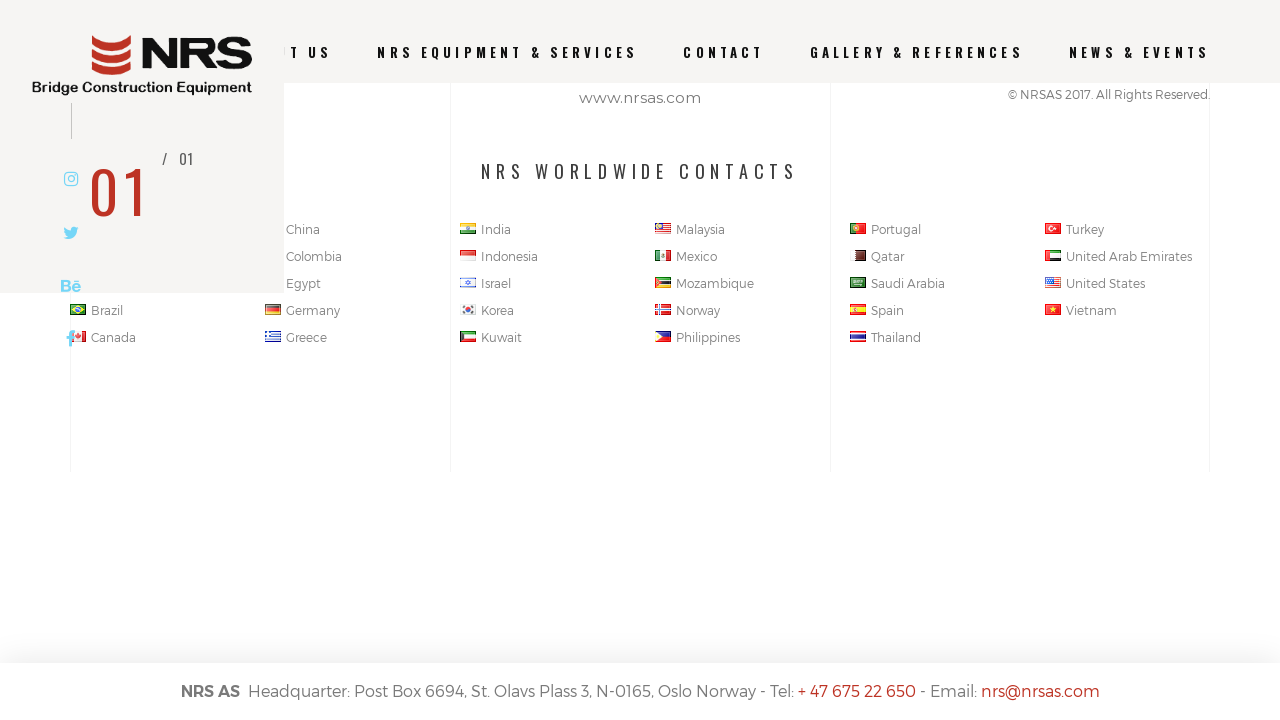

--- FILE ---
content_type: text/html; charset=UTF-8
request_url: https://www.nrsas.com/projects/mss-internal-formwork-rolling-wagon/
body_size: 10379
content:
<!DOCTYPE HTML>
<html lang="en-US">
<head>
	<meta charset="UTF-8">
	<meta name="viewport" content="width=device-width, initial-scale=1">
	<title>MSS Internal Formwork Rolling Wagon &#8211; NRS BRIDGE CONSTRUCTION EQUIPMENT</title>
<meta name='robots' content='max-image-preview:large' />
	<style>img:is([sizes="auto" i], [sizes^="auto," i]) { contain-intrinsic-size: 3000px 1500px }</style>
	<link rel='dns-prefetch' href='//maps.google.com' />
<link rel='dns-prefetch' href='//fonts.googleapis.com' />
<link rel="alternate" type="application/rss+xml" title="NRS BRIDGE CONSTRUCTION EQUIPMENT &raquo; Feed" href="https://www.nrsas.com/feed/" />
<link rel="alternate" type="application/rss+xml" title="NRS BRIDGE CONSTRUCTION EQUIPMENT &raquo; Comments Feed" href="https://www.nrsas.com/comments/feed/" />
<script type="text/javascript">
/* <![CDATA[ */
window._wpemojiSettings = {"baseUrl":"https:\/\/s.w.org\/images\/core\/emoji\/16.0.1\/72x72\/","ext":".png","svgUrl":"https:\/\/s.w.org\/images\/core\/emoji\/16.0.1\/svg\/","svgExt":".svg","source":{"concatemoji":"https:\/\/www.nrsas.com\/wp-includes\/js\/wp-emoji-release.min.js?ver=6.8.3"}};
/*! This file is auto-generated */
!function(s,n){var o,i,e;function c(e){try{var t={supportTests:e,timestamp:(new Date).valueOf()};sessionStorage.setItem(o,JSON.stringify(t))}catch(e){}}function p(e,t,n){e.clearRect(0,0,e.canvas.width,e.canvas.height),e.fillText(t,0,0);var t=new Uint32Array(e.getImageData(0,0,e.canvas.width,e.canvas.height).data),a=(e.clearRect(0,0,e.canvas.width,e.canvas.height),e.fillText(n,0,0),new Uint32Array(e.getImageData(0,0,e.canvas.width,e.canvas.height).data));return t.every(function(e,t){return e===a[t]})}function u(e,t){e.clearRect(0,0,e.canvas.width,e.canvas.height),e.fillText(t,0,0);for(var n=e.getImageData(16,16,1,1),a=0;a<n.data.length;a++)if(0!==n.data[a])return!1;return!0}function f(e,t,n,a){switch(t){case"flag":return n(e,"\ud83c\udff3\ufe0f\u200d\u26a7\ufe0f","\ud83c\udff3\ufe0f\u200b\u26a7\ufe0f")?!1:!n(e,"\ud83c\udde8\ud83c\uddf6","\ud83c\udde8\u200b\ud83c\uddf6")&&!n(e,"\ud83c\udff4\udb40\udc67\udb40\udc62\udb40\udc65\udb40\udc6e\udb40\udc67\udb40\udc7f","\ud83c\udff4\u200b\udb40\udc67\u200b\udb40\udc62\u200b\udb40\udc65\u200b\udb40\udc6e\u200b\udb40\udc67\u200b\udb40\udc7f");case"emoji":return!a(e,"\ud83e\udedf")}return!1}function g(e,t,n,a){var r="undefined"!=typeof WorkerGlobalScope&&self instanceof WorkerGlobalScope?new OffscreenCanvas(300,150):s.createElement("canvas"),o=r.getContext("2d",{willReadFrequently:!0}),i=(o.textBaseline="top",o.font="600 32px Arial",{});return e.forEach(function(e){i[e]=t(o,e,n,a)}),i}function t(e){var t=s.createElement("script");t.src=e,t.defer=!0,s.head.appendChild(t)}"undefined"!=typeof Promise&&(o="wpEmojiSettingsSupports",i=["flag","emoji"],n.supports={everything:!0,everythingExceptFlag:!0},e=new Promise(function(e){s.addEventListener("DOMContentLoaded",e,{once:!0})}),new Promise(function(t){var n=function(){try{var e=JSON.parse(sessionStorage.getItem(o));if("object"==typeof e&&"number"==typeof e.timestamp&&(new Date).valueOf()<e.timestamp+604800&&"object"==typeof e.supportTests)return e.supportTests}catch(e){}return null}();if(!n){if("undefined"!=typeof Worker&&"undefined"!=typeof OffscreenCanvas&&"undefined"!=typeof URL&&URL.createObjectURL&&"undefined"!=typeof Blob)try{var e="postMessage("+g.toString()+"("+[JSON.stringify(i),f.toString(),p.toString(),u.toString()].join(",")+"));",a=new Blob([e],{type:"text/javascript"}),r=new Worker(URL.createObjectURL(a),{name:"wpTestEmojiSupports"});return void(r.onmessage=function(e){c(n=e.data),r.terminate(),t(n)})}catch(e){}c(n=g(i,f,p,u))}t(n)}).then(function(e){for(var t in e)n.supports[t]=e[t],n.supports.everything=n.supports.everything&&n.supports[t],"flag"!==t&&(n.supports.everythingExceptFlag=n.supports.everythingExceptFlag&&n.supports[t]);n.supports.everythingExceptFlag=n.supports.everythingExceptFlag&&!n.supports.flag,n.DOMReady=!1,n.readyCallback=function(){n.DOMReady=!0}}).then(function(){return e}).then(function(){var e;n.supports.everything||(n.readyCallback(),(e=n.source||{}).concatemoji?t(e.concatemoji):e.wpemoji&&e.twemoji&&(t(e.twemoji),t(e.wpemoji)))}))}((window,document),window._wpemojiSettings);
/* ]]> */
</script>
<link rel='stylesheet' id='ot-google-fonts-css' href='//fonts.googleapis.com/css?family=Open+Sans:300,300italic,regular,italic,600,600italic,700,700italic,800,800italic' type='text/css' media='all' />
<style id='wp-emoji-styles-inline-css' type='text/css'>

	img.wp-smiley, img.emoji {
		display: inline !important;
		border: none !important;
		box-shadow: none !important;
		height: 1em !important;
		width: 1em !important;
		margin: 0 0.07em !important;
		vertical-align: -0.1em !important;
		background: none !important;
		padding: 0 !important;
	}
</style>
<link rel='stylesheet' id='wp-block-library-css' href='https://www.nrsas.com/wp-includes/css/dist/block-library/style.min.css?ver=6.8.3' type='text/css' media='all' />
<style id='classic-theme-styles-inline-css' type='text/css'>
/*! This file is auto-generated */
.wp-block-button__link{color:#fff;background-color:#32373c;border-radius:9999px;box-shadow:none;text-decoration:none;padding:calc(.667em + 2px) calc(1.333em + 2px);font-size:1.125em}.wp-block-file__button{background:#32373c;color:#fff;text-decoration:none}
</style>
<link rel='stylesheet' id='awsm-ead-public-css' href='https://www.nrsas.com/wp-content/plugins/embed-any-document/css/embed-public.min.css?ver=2.7.7' type='text/css' media='all' />
<style id='global-styles-inline-css' type='text/css'>
:root{--wp--preset--aspect-ratio--square: 1;--wp--preset--aspect-ratio--4-3: 4/3;--wp--preset--aspect-ratio--3-4: 3/4;--wp--preset--aspect-ratio--3-2: 3/2;--wp--preset--aspect-ratio--2-3: 2/3;--wp--preset--aspect-ratio--16-9: 16/9;--wp--preset--aspect-ratio--9-16: 9/16;--wp--preset--color--black: #000000;--wp--preset--color--cyan-bluish-gray: #abb8c3;--wp--preset--color--white: #ffffff;--wp--preset--color--pale-pink: #f78da7;--wp--preset--color--vivid-red: #cf2e2e;--wp--preset--color--luminous-vivid-orange: #ff6900;--wp--preset--color--luminous-vivid-amber: #fcb900;--wp--preset--color--light-green-cyan: #7bdcb5;--wp--preset--color--vivid-green-cyan: #00d084;--wp--preset--color--pale-cyan-blue: #8ed1fc;--wp--preset--color--vivid-cyan-blue: #0693e3;--wp--preset--color--vivid-purple: #9b51e0;--wp--preset--gradient--vivid-cyan-blue-to-vivid-purple: linear-gradient(135deg,rgba(6,147,227,1) 0%,rgb(155,81,224) 100%);--wp--preset--gradient--light-green-cyan-to-vivid-green-cyan: linear-gradient(135deg,rgb(122,220,180) 0%,rgb(0,208,130) 100%);--wp--preset--gradient--luminous-vivid-amber-to-luminous-vivid-orange: linear-gradient(135deg,rgba(252,185,0,1) 0%,rgba(255,105,0,1) 100%);--wp--preset--gradient--luminous-vivid-orange-to-vivid-red: linear-gradient(135deg,rgba(255,105,0,1) 0%,rgb(207,46,46) 100%);--wp--preset--gradient--very-light-gray-to-cyan-bluish-gray: linear-gradient(135deg,rgb(238,238,238) 0%,rgb(169,184,195) 100%);--wp--preset--gradient--cool-to-warm-spectrum: linear-gradient(135deg,rgb(74,234,220) 0%,rgb(151,120,209) 20%,rgb(207,42,186) 40%,rgb(238,44,130) 60%,rgb(251,105,98) 80%,rgb(254,248,76) 100%);--wp--preset--gradient--blush-light-purple: linear-gradient(135deg,rgb(255,206,236) 0%,rgb(152,150,240) 100%);--wp--preset--gradient--blush-bordeaux: linear-gradient(135deg,rgb(254,205,165) 0%,rgb(254,45,45) 50%,rgb(107,0,62) 100%);--wp--preset--gradient--luminous-dusk: linear-gradient(135deg,rgb(255,203,112) 0%,rgb(199,81,192) 50%,rgb(65,88,208) 100%);--wp--preset--gradient--pale-ocean: linear-gradient(135deg,rgb(255,245,203) 0%,rgb(182,227,212) 50%,rgb(51,167,181) 100%);--wp--preset--gradient--electric-grass: linear-gradient(135deg,rgb(202,248,128) 0%,rgb(113,206,126) 100%);--wp--preset--gradient--midnight: linear-gradient(135deg,rgb(2,3,129) 0%,rgb(40,116,252) 100%);--wp--preset--font-size--small: 13px;--wp--preset--font-size--medium: 20px;--wp--preset--font-size--large: 36px;--wp--preset--font-size--x-large: 42px;--wp--preset--spacing--20: 0.44rem;--wp--preset--spacing--30: 0.67rem;--wp--preset--spacing--40: 1rem;--wp--preset--spacing--50: 1.5rem;--wp--preset--spacing--60: 2.25rem;--wp--preset--spacing--70: 3.38rem;--wp--preset--spacing--80: 5.06rem;--wp--preset--shadow--natural: 6px 6px 9px rgba(0, 0, 0, 0.2);--wp--preset--shadow--deep: 12px 12px 50px rgba(0, 0, 0, 0.4);--wp--preset--shadow--sharp: 6px 6px 0px rgba(0, 0, 0, 0.2);--wp--preset--shadow--outlined: 6px 6px 0px -3px rgba(255, 255, 255, 1), 6px 6px rgba(0, 0, 0, 1);--wp--preset--shadow--crisp: 6px 6px 0px rgba(0, 0, 0, 1);}:where(.is-layout-flex){gap: 0.5em;}:where(.is-layout-grid){gap: 0.5em;}body .is-layout-flex{display: flex;}.is-layout-flex{flex-wrap: wrap;align-items: center;}.is-layout-flex > :is(*, div){margin: 0;}body .is-layout-grid{display: grid;}.is-layout-grid > :is(*, div){margin: 0;}:where(.wp-block-columns.is-layout-flex){gap: 2em;}:where(.wp-block-columns.is-layout-grid){gap: 2em;}:where(.wp-block-post-template.is-layout-flex){gap: 1.25em;}:where(.wp-block-post-template.is-layout-grid){gap: 1.25em;}.has-black-color{color: var(--wp--preset--color--black) !important;}.has-cyan-bluish-gray-color{color: var(--wp--preset--color--cyan-bluish-gray) !important;}.has-white-color{color: var(--wp--preset--color--white) !important;}.has-pale-pink-color{color: var(--wp--preset--color--pale-pink) !important;}.has-vivid-red-color{color: var(--wp--preset--color--vivid-red) !important;}.has-luminous-vivid-orange-color{color: var(--wp--preset--color--luminous-vivid-orange) !important;}.has-luminous-vivid-amber-color{color: var(--wp--preset--color--luminous-vivid-amber) !important;}.has-light-green-cyan-color{color: var(--wp--preset--color--light-green-cyan) !important;}.has-vivid-green-cyan-color{color: var(--wp--preset--color--vivid-green-cyan) !important;}.has-pale-cyan-blue-color{color: var(--wp--preset--color--pale-cyan-blue) !important;}.has-vivid-cyan-blue-color{color: var(--wp--preset--color--vivid-cyan-blue) !important;}.has-vivid-purple-color{color: var(--wp--preset--color--vivid-purple) !important;}.has-black-background-color{background-color: var(--wp--preset--color--black) !important;}.has-cyan-bluish-gray-background-color{background-color: var(--wp--preset--color--cyan-bluish-gray) !important;}.has-white-background-color{background-color: var(--wp--preset--color--white) !important;}.has-pale-pink-background-color{background-color: var(--wp--preset--color--pale-pink) !important;}.has-vivid-red-background-color{background-color: var(--wp--preset--color--vivid-red) !important;}.has-luminous-vivid-orange-background-color{background-color: var(--wp--preset--color--luminous-vivid-orange) !important;}.has-luminous-vivid-amber-background-color{background-color: var(--wp--preset--color--luminous-vivid-amber) !important;}.has-light-green-cyan-background-color{background-color: var(--wp--preset--color--light-green-cyan) !important;}.has-vivid-green-cyan-background-color{background-color: var(--wp--preset--color--vivid-green-cyan) !important;}.has-pale-cyan-blue-background-color{background-color: var(--wp--preset--color--pale-cyan-blue) !important;}.has-vivid-cyan-blue-background-color{background-color: var(--wp--preset--color--vivid-cyan-blue) !important;}.has-vivid-purple-background-color{background-color: var(--wp--preset--color--vivid-purple) !important;}.has-black-border-color{border-color: var(--wp--preset--color--black) !important;}.has-cyan-bluish-gray-border-color{border-color: var(--wp--preset--color--cyan-bluish-gray) !important;}.has-white-border-color{border-color: var(--wp--preset--color--white) !important;}.has-pale-pink-border-color{border-color: var(--wp--preset--color--pale-pink) !important;}.has-vivid-red-border-color{border-color: var(--wp--preset--color--vivid-red) !important;}.has-luminous-vivid-orange-border-color{border-color: var(--wp--preset--color--luminous-vivid-orange) !important;}.has-luminous-vivid-amber-border-color{border-color: var(--wp--preset--color--luminous-vivid-amber) !important;}.has-light-green-cyan-border-color{border-color: var(--wp--preset--color--light-green-cyan) !important;}.has-vivid-green-cyan-border-color{border-color: var(--wp--preset--color--vivid-green-cyan) !important;}.has-pale-cyan-blue-border-color{border-color: var(--wp--preset--color--pale-cyan-blue) !important;}.has-vivid-cyan-blue-border-color{border-color: var(--wp--preset--color--vivid-cyan-blue) !important;}.has-vivid-purple-border-color{border-color: var(--wp--preset--color--vivid-purple) !important;}.has-vivid-cyan-blue-to-vivid-purple-gradient-background{background: var(--wp--preset--gradient--vivid-cyan-blue-to-vivid-purple) !important;}.has-light-green-cyan-to-vivid-green-cyan-gradient-background{background: var(--wp--preset--gradient--light-green-cyan-to-vivid-green-cyan) !important;}.has-luminous-vivid-amber-to-luminous-vivid-orange-gradient-background{background: var(--wp--preset--gradient--luminous-vivid-amber-to-luminous-vivid-orange) !important;}.has-luminous-vivid-orange-to-vivid-red-gradient-background{background: var(--wp--preset--gradient--luminous-vivid-orange-to-vivid-red) !important;}.has-very-light-gray-to-cyan-bluish-gray-gradient-background{background: var(--wp--preset--gradient--very-light-gray-to-cyan-bluish-gray) !important;}.has-cool-to-warm-spectrum-gradient-background{background: var(--wp--preset--gradient--cool-to-warm-spectrum) !important;}.has-blush-light-purple-gradient-background{background: var(--wp--preset--gradient--blush-light-purple) !important;}.has-blush-bordeaux-gradient-background{background: var(--wp--preset--gradient--blush-bordeaux) !important;}.has-luminous-dusk-gradient-background{background: var(--wp--preset--gradient--luminous-dusk) !important;}.has-pale-ocean-gradient-background{background: var(--wp--preset--gradient--pale-ocean) !important;}.has-electric-grass-gradient-background{background: var(--wp--preset--gradient--electric-grass) !important;}.has-midnight-gradient-background{background: var(--wp--preset--gradient--midnight) !important;}.has-small-font-size{font-size: var(--wp--preset--font-size--small) !important;}.has-medium-font-size{font-size: var(--wp--preset--font-size--medium) !important;}.has-large-font-size{font-size: var(--wp--preset--font-size--large) !important;}.has-x-large-font-size{font-size: var(--wp--preset--font-size--x-large) !important;}
:where(.wp-block-post-template.is-layout-flex){gap: 1.25em;}:where(.wp-block-post-template.is-layout-grid){gap: 1.25em;}
:where(.wp-block-columns.is-layout-flex){gap: 2em;}:where(.wp-block-columns.is-layout-grid){gap: 2em;}
:root :where(.wp-block-pullquote){font-size: 1.5em;line-height: 1.6;}
</style>
<link rel='stylesheet' id='js_composer_custom_css-css' href='//www.nrsas.com/wp-content/uploads/js_composer/custom.css?ver=6.8.0' type='text/css' media='all' />
<link rel='stylesheet' id='goarch_style_wp-css' href='https://www.nrsas.com/wp-content/themes/goarch_child/style.css?ver=6.8.3' type='text/css' media='all' />
<link rel='stylesheet' id='goarch_main_style-css' href='https://www.nrsas.com/wp-content/themes/goarch/css/light.css?ver=6.8.3' type='text/css' media='all' />
<link rel='stylesheet' id='goarch_style-css' href='https://www.nrsas.com/wp-content/uploads/style.css?ver=6.8.3' type='text/css' media='all' />
<link rel='stylesheet' id='goarch_fonts_google_Oswald-css' href='//fonts.googleapis.com/css?family=Oswald%3A300%2C400%2C700&#038;ver=6.8.3' type='text/css' media='all' />
<link rel='stylesheet' id='goarch_fonts_google_Montserrat-css' href='//fonts.googleapis.com/css?family=Montserrat%3A400%2C700&#038;ver=6.8.3' type='text/css' media='all' />
<script type="text/javascript" src="https://www.nrsas.com/wp-includes/js/jquery/jquery.min.js?ver=3.7.1" id="jquery-core-js"></script>
<script type="text/javascript" src="https://www.nrsas.com/wp-includes/js/jquery/jquery-migrate.min.js?ver=3.4.1" id="jquery-migrate-js"></script>
<script type="text/javascript" src="https://www.nrsas.com/wp-content/plugins/revslider/public/assets/js/rbtools.min.js?ver=6.5.12" async id="tp-tools-js"></script>
<script type="text/javascript" src="https://www.nrsas.com/wp-content/plugins/revslider/public/assets/js/rs6.min.js?ver=6.5.12" async id="revmin-js"></script>
<link rel="https://api.w.org/" href="https://www.nrsas.com/wp-json/" /><link rel="EditURI" type="application/rsd+xml" title="RSD" href="https://www.nrsas.com/xmlrpc.php?rsd" />
<meta name="generator" content="WordPress 6.8.3" />
<link rel="canonical" href="https://www.nrsas.com/projects/mss-internal-formwork-rolling-wagon/" />
<link rel='shortlink' href='https://www.nrsas.com/?p=2959' />
<link rel="alternate" title="oEmbed (JSON)" type="application/json+oembed" href="https://www.nrsas.com/wp-json/oembed/1.0/embed?url=https%3A%2F%2Fwww.nrsas.com%2Fprojects%2Fmss-internal-formwork-rolling-wagon%2F" />
<link rel="alternate" title="oEmbed (XML)" type="text/xml+oembed" href="https://www.nrsas.com/wp-json/oembed/1.0/embed?url=https%3A%2F%2Fwww.nrsas.com%2Fprojects%2Fmss-internal-formwork-rolling-wagon%2F&#038;format=xml" />
	
		<style>
						
			
																																																			
			
									
						
			
						
															
						
						
						
						


						
			


																		
						
						
						
						
						
			

		</style>

		
	<meta name="generator" content="Elementor 3.29.2; features: additional_custom_breakpoints, e_local_google_fonts; settings: css_print_method-external, google_font-enabled, font_display-auto">
			<style>
				.e-con.e-parent:nth-of-type(n+4):not(.e-lazyloaded):not(.e-no-lazyload),
				.e-con.e-parent:nth-of-type(n+4):not(.e-lazyloaded):not(.e-no-lazyload) * {
					background-image: none !important;
				}
				@media screen and (max-height: 1024px) {
					.e-con.e-parent:nth-of-type(n+3):not(.e-lazyloaded):not(.e-no-lazyload),
					.e-con.e-parent:nth-of-type(n+3):not(.e-lazyloaded):not(.e-no-lazyload) * {
						background-image: none !important;
					}
				}
				@media screen and (max-height: 640px) {
					.e-con.e-parent:nth-of-type(n+2):not(.e-lazyloaded):not(.e-no-lazyload),
					.e-con.e-parent:nth-of-type(n+2):not(.e-lazyloaded):not(.e-no-lazyload) * {
						background-image: none !important;
					}
				}
			</style>
			<meta name="generator" content="Powered by WPBakery Page Builder - drag and drop page builder for WordPress."/>
<style type="text/css" id="custom-background-css">
body.custom-background { background-color: #ffffff; }
</style>
	<meta name="generator" content="Powered by Slider Revolution 6.5.12 - responsive, Mobile-Friendly Slider Plugin for WordPress with comfortable drag and drop interface." />
<link rel="icon" href="https://www.nrsas.com/wp-content/uploads/2017/05/cropped-favicon-150x150.png" sizes="32x32" />
<link rel="icon" href="https://www.nrsas.com/wp-content/uploads/2017/05/cropped-favicon-450x450.png" sizes="192x192" />
<link rel="apple-touch-icon" href="https://www.nrsas.com/wp-content/uploads/2017/05/cropped-favicon-450x450.png" />
<meta name="msapplication-TileImage" content="https://www.nrsas.com/wp-content/uploads/2017/05/cropped-favicon-450x450.png" />
<script>function setREVStartSize(e){
			//window.requestAnimationFrame(function() {
				window.RSIW = window.RSIW===undefined ? window.innerWidth : window.RSIW;
				window.RSIH = window.RSIH===undefined ? window.innerHeight : window.RSIH;
				try {
					var pw = document.getElementById(e.c).parentNode.offsetWidth,
						newh;
					pw = pw===0 || isNaN(pw) ? window.RSIW : pw;
					e.tabw = e.tabw===undefined ? 0 : parseInt(e.tabw);
					e.thumbw = e.thumbw===undefined ? 0 : parseInt(e.thumbw);
					e.tabh = e.tabh===undefined ? 0 : parseInt(e.tabh);
					e.thumbh = e.thumbh===undefined ? 0 : parseInt(e.thumbh);
					e.tabhide = e.tabhide===undefined ? 0 : parseInt(e.tabhide);
					e.thumbhide = e.thumbhide===undefined ? 0 : parseInt(e.thumbhide);
					e.mh = e.mh===undefined || e.mh=="" || e.mh==="auto" ? 0 : parseInt(e.mh,0);
					if(e.layout==="fullscreen" || e.l==="fullscreen")
						newh = Math.max(e.mh,window.RSIH);
					else{
						e.gw = Array.isArray(e.gw) ? e.gw : [e.gw];
						for (var i in e.rl) if (e.gw[i]===undefined || e.gw[i]===0) e.gw[i] = e.gw[i-1];
						e.gh = e.el===undefined || e.el==="" || (Array.isArray(e.el) && e.el.length==0)? e.gh : e.el;
						e.gh = Array.isArray(e.gh) ? e.gh : [e.gh];
						for (var i in e.rl) if (e.gh[i]===undefined || e.gh[i]===0) e.gh[i] = e.gh[i-1];
											
						var nl = new Array(e.rl.length),
							ix = 0,
							sl;
						e.tabw = e.tabhide>=pw ? 0 : e.tabw;
						e.thumbw = e.thumbhide>=pw ? 0 : e.thumbw;
						e.tabh = e.tabhide>=pw ? 0 : e.tabh;
						e.thumbh = e.thumbhide>=pw ? 0 : e.thumbh;
						for (var i in e.rl) nl[i] = e.rl[i]<window.RSIW ? 0 : e.rl[i];
						sl = nl[0];
						for (var i in nl) if (sl>nl[i] && nl[i]>0) { sl = nl[i]; ix=i;}
						var m = pw>(e.gw[ix]+e.tabw+e.thumbw) ? 1 : (pw-(e.tabw+e.thumbw)) / (e.gw[ix]);
						newh =  (e.gh[ix] * m) + (e.tabh + e.thumbh);
					}
					var el = document.getElementById(e.c);
					if (el!==null && el) el.style.height = newh+"px";
					el = document.getElementById(e.c+"_wrapper");
					if (el!==null && el) {
						el.style.height = newh+"px";
						el.style.display = "block";
					}
				} catch(e){
					console.log("Failure at Presize of Slider:" + e)
				}
			//});
		  };</script>
		<style type="text/css" id="wp-custom-css">
			.home .content{
	margin-top: -420px;
}		</style>
		<noscript><style> .wpb_animate_when_almost_visible { opacity: 1; }</style></noscript></head>
<body data-rsssl=1 class="wp-singular projects-template-default single single-projects postid-2959 custom-background wp-theme-goarch wp-child-theme-goarch_child goarch_blog wpb-js-composer js-comp-ver-6.8.0 vc_responsive elementor-default elementor-kit-3613">

<!-- Loader -->
	<div class="loader">
		<div class="page-lines">
			<div class="container">
				<div class="col-line col-xs-4">
					<div class="line"></div>
				</div>
				<div class="col-line col-xs-4">
					<div class="line"></div>
				</div>
				<div class="col-line col-xs-4">
					<div class="line"></div>
					<div class="line"></div>
				</div>
			</div>
		</div>
		<div class="loader-brand">
				    <img alt="" class="img-responsive center-block"
                           src="https://www.nrsas.com/wp-content/uploads/2017/06/logonrsas-dark.png">
							<!-- <div class="sk-folding-cube">
				<div class="sk-cube1 sk-cube"></div>
				<div class="sk-cube2 sk-cube"></div>
				<div class="sk-cube4 sk-cube"></div>
				<div class="sk-cube3 sk-cube"></div>
			</div> -->
		</div>
	</div>
	
<!-- Header -->

<header id="top" class="  header-inner
    ">
	<div class="brand-panel">
		        <a href="https://www.nrsas.com" class="brand">
			    <img alt="" class="img-responsive center-block"
                           src="https://www.nrsas.com/wp-content/uploads/2017/06/logonrsas-dark.png">
				        </a>


		
		<div class="brand-name">		</div>


		<div class="slide-number">
			<span class="current-number text-primary"><span
					class="count">01</span></span>
			<sup><span class="delimiter">/</span> <span
					class="total-count">01</span></sup>
		</div>

	</div>

	<div class="header-phone"></div>
		<div class="vertical-panel-content">
		<div class="vertical-panel-info">
						<div class="line"></div>
		</div>
		<ul class="social-list">
										<li><a  class="fa fa-instagram"
				       href="https://www.instagram.com/">

					</a></li>
										<li><a class="fa fa-twitter"
				       href="https://twitter.com/">

					</a></li>
										<li><a class="fa fa-behance"
				       href="https://www.behance.net/">

					</a></li>
										<li><a href="https://www.facebook.com/"
				       class="fa fa-facebook">

					</a></li>
			

		</ul>
	</div>


	<!-- Navigation Desctop -->

	<nav class="navbar-desctop visible-md visible-lg">
		<div class="container">

			
            <a href="#top" class="brand js-target-scroll">
	                <img alt="" height="40px"  class="center-block"
                               src="https://www.nrsas.com/wp-content/uploads/2017/06/logonrsas-dark.png">
		            

            </a>

			<div class="menu-main-container"><ul id="menu-main" class="navbar-desctop-menu "><li id="menu-item-2039" class="menu-item menu-item-type-post_type menu-item-object-page menu-item-home menu-item-2039"><a href="https://www.nrsas.com/">Home</a></li>
<li id="menu-item-1901" class="menu-item menu-item-type-post_type menu-item-object-page menu-item-1901"><a href="https://www.nrsas.com/about-us/">About us</a></li>
<li id="menu-item-2781" class="menu-item menu-item-type-post_type menu-item-object-page menu-item-has-children menu-item-2781"><a href="https://www.nrsas.com/nrs-equipment/">NRS EQUIPMENT &#038; SERVICES</a>
<ul class="sub-menu">
	<li id="menu-item-2152" class="menu-item menu-item-type-post_type menu-item-object-page menu-item-has-children menu-item-2152"><a href="https://www.nrsas.com/bridgebuilder-formtraveller/">Bridgebuilder Formtraveler</a>
	<ul class="sub-menu">
		<li id="menu-item-2889" class="menu-item menu-item-type-post_type menu-item-object-page menu-item-2889"><a href="https://www.nrsas.com/overhead-bb-ft/">OVERHEAD BB FT</a></li>
		<li id="menu-item-2888" class="menu-item menu-item-type-post_type menu-item-object-page menu-item-2888"><a href="https://www.nrsas.com/underlane-bb-ft/">UNDERLANE BB FT</a></li>
		<li id="menu-item-2848" class="menu-item menu-item-type-custom menu-item-object-custom menu-item-has-children menu-item-2848"><a target="_blank" href="https://drive.google.com/file/d/1Z1iQqLMCk65eR0AVCm2TbcXM6hJwlFXA/view?usp=sharing">Project Reference</a>
		<ul class="sub-menu">
			<li id="menu-item-2934" class="menu-item menu-item-type-custom menu-item-object-custom menu-item-2934"><a target="_blank" href="https://www.nrsas.com/wp-content/uploads/2020/11/NRS-BB-FT-Project-Reference-List-10.2020.pdf">Download</a></li>
		</ul>
</li>
	</ul>
</li>
	<li id="menu-item-2155" class="menu-item menu-item-type-post_type menu-item-object-page menu-item-has-children menu-item-2155"><a href="https://www.nrsas.com/movable-scaffolding-system/">Movable Scaffolding System</a>
	<ul class="sub-menu">
		<li id="menu-item-2892" class="menu-item menu-item-type-post_type menu-item-object-page menu-item-2892"><a href="https://www.nrsas.com/overhead-mss/">OVERHEAD MSS</a></li>
		<li id="menu-item-2893" class="menu-item menu-item-type-post_type menu-item-object-page menu-item-2893"><a href="https://www.nrsas.com/underlane-mss/">UNDERLANE MSS</a></li>
		<li id="menu-item-2963" class="menu-item menu-item-type-custom menu-item-object-custom menu-item-2963"><a href="https://www.nrsas.com/project/ifw-rolling-wagon/">IFW Rolling Wagon</a></li>
		<li id="menu-item-2964" class="menu-item menu-item-type-custom menu-item-object-custom menu-item-2964"><a href="https://www.nrsas.com/project/self-launching-mss/">Self Launching MSS</a></li>
		<li id="menu-item-2861" class="menu-item menu-item-type-custom menu-item-object-custom menu-item-has-children menu-item-2861"><a target="_blank" href="https://drive.google.com/file/d/1GbxGSPYse4n2jNO14gFTU6oUm4O44Bay/view?usp=sharing">Project Reference</a>
		<ul class="sub-menu">
			<li id="menu-item-2935" class="menu-item menu-item-type-custom menu-item-object-custom menu-item-2935"><a target="_blank" href="https://www.nrsas.com/wp-content/uploads/2020/11/NRS-MSS-Project-Reference-List-10.2020.pdf">Download</a></li>
		</ul>
</li>
	</ul>
</li>
	<li id="menu-item-2782" class="menu-item menu-item-type-post_type menu-item-object-page menu-item-has-children menu-item-2782"><a href="https://www.nrsas.com/launching-gantries/">Launching Gantry</a>
	<ul class="sub-menu">
		<li id="menu-item-2891" class="menu-item menu-item-type-post_type menu-item-object-page menu-item-2891"><a href="https://www.nrsas.com/overhead-lg/">OVERHEAD LG</a></li>
		<li id="menu-item-2890" class="menu-item menu-item-type-post_type menu-item-object-page menu-item-2890"><a href="https://www.nrsas.com/underlane-lg/">UNDERLANE LG</a></li>
		<li id="menu-item-2852" class="menu-item menu-item-type-custom menu-item-object-custom menu-item-has-children menu-item-2852"><a target="_blank" href="https://drive.google.com/file/d/1MLaekaSn3_x0m9y_h_-imzKxLEzr11dt/view?usp=sharing">Project Reference</a>
		<ul class="sub-menu">
			<li id="menu-item-2936" class="menu-item menu-item-type-custom menu-item-object-custom menu-item-2936"><a target="_blank" href="https://www.nrsas.com/wp-content/uploads/2020/12/NRS-LG-Project-Reference-List-10.2020.pdf">Download</a></li>
		</ul>
</li>
	</ul>
</li>
	<li id="menu-item-2783" class="menu-item menu-item-type-post_type menu-item-object-page menu-item-has-children menu-item-2783"><a href="https://www.nrsas.com/segment-lifters-sl-derrick-cranes-dc-gantry-cranes-gc/">Segment Lifters, Derrick Cranes &#038; Gantry Cranes</a>
	<ul class="sub-menu">
		<li id="menu-item-2859" class="menu-item menu-item-type-custom menu-item-object-custom menu-item-has-children menu-item-2859"><a target="_blank" href="https://drive.google.com/file/d/1ckS3pS-h_kraCY44NJKQmv42NGFrQvua/view?usp=sharing">Project Reference</a>
		<ul class="sub-menu">
			<li id="menu-item-2937" class="menu-item menu-item-type-custom menu-item-object-custom menu-item-2937"><a target="_blank" href="https://www.nrsas.com/wp-content/uploads/2020/11/NRS-SL-DC-Project-Reference-List-10.2020.pdf">Download</a></li>
		</ul>
</li>
	</ul>
</li>
	<li id="menu-item-2784" class="menu-item menu-item-type-post_type menu-item-object-page menu-item-has-children menu-item-2784"><a href="https://www.nrsas.com/beam-launchers-bl-beam-trolley-other-related-equipment/">Beam Launcher &#038; Other Related Equipment</a>
	<ul class="sub-menu">
		<li id="menu-item-2850" class="menu-item menu-item-type-custom menu-item-object-custom menu-item-has-children menu-item-2850"><a target="_blank" href="https://drive.google.com/file/d/1Wt1wRV_Q5tLYoQ9rqYnEvIJA79ciwOI1/view?usp=sharing">Project Reference</a>
		<ul class="sub-menu">
			<li id="menu-item-2938" class="menu-item menu-item-type-custom menu-item-object-custom menu-item-2938"><a target="_blank" href="https://www.nrsas.com/wp-content/uploads/2020/11/NRS-BL-Project-Reference-List-10.2020.pdf">Download</a></li>
		</ul>
</li>
	</ul>
</li>
	<li id="menu-item-2904" class="menu-item menu-item-type-post_type menu-item-object-page menu-item-has-children menu-item-2904"><a href="https://www.nrsas.com/precast-mould-pcm/">PRECAST MOULD</a>
	<ul class="sub-menu">
		<li id="menu-item-2913" class="menu-item menu-item-type-custom menu-item-object-custom menu-item-has-children menu-item-2913"><a target="_blank" href="https://drive.google.com/file/d/1tkjMPgqPmgF60QZmoxS7SdAUWH_uFJmE/view?usp=sharing">Project Reference</a>
		<ul class="sub-menu">
			<li id="menu-item-2939" class="menu-item menu-item-type-custom menu-item-object-custom menu-item-2939"><a target="_blank" href="https://www.nrsas.com/wp-content/uploads/2020/11/NRS-BL-Project-Reference-List-10.2020.pdf">Download</a></li>
		</ul>
</li>
	</ul>
</li>
	<li id="menu-item-2834" class="menu-item menu-item-type-post_type menu-item-object-page menu-item-2834"><a href="https://www.nrsas.com/full-span-method-fsm/">FULL SPAN METHOD</a></li>
	<li id="menu-item-2857" class="menu-item menu-item-type-post_type menu-item-object-page menu-item-2857"><a href="https://www.nrsas.com/straddle-carriers-tyre-trolleys/">STRADDLE CARRIERS &#038; TYRE TROLLEYS</a></li>
	<li id="menu-item-2785" class="menu-item menu-item-type-post_type menu-item-object-page menu-item-2785"><a href="https://www.nrsas.com/construction-engineering-other-services/">Construction Engineering and Other Services</a></li>
	<li id="menu-item-2982" class="menu-item menu-item-type-custom menu-item-object-custom menu-item-2982"><a href="https://www.nrsas.com/project/steel-fabrication/">Steel Fabrication</a></li>
	<li id="menu-item-2786" class="menu-item menu-item-type-post_type menu-item-object-page menu-item-2786"><a href="https://www.nrsas.com/nrs-productionfabrication/">NRS PRODUCTION</a></li>
</ul>
</li>
<li id="menu-item-1929" class="menu-item menu-item-type-post_type menu-item-object-page menu-item-1929"><a href="https://www.nrsas.com/contact/">CONTACT</a></li>
<li id="menu-item-1912" class="menu-item menu-item-type-post_type menu-item-object-page menu-item-has-children menu-item-1912"><a href="https://www.nrsas.com/photo-gallery/">GALLERY &#038; REFERENCES</a>
<ul class="sub-menu">
	<li id="menu-item-2800" class="menu-item menu-item-type-post_type menu-item-object-page menu-item-2800"><a href="https://www.nrsas.com/photo-gallery/">Photo Gallery</a></li>
	<li id="menu-item-2799" class="menu-item menu-item-type-post_type menu-item-object-page menu-item-2799"><a href="https://www.nrsas.com/video-gallery/">Video Gallery</a></li>
	<li id="menu-item-2866" class="menu-item menu-item-type-post_type menu-item-object-page menu-item-2866"><a href="https://www.nrsas.com/project-reference/">Project Reference</a></li>
</ul>
</li>
<li id="menu-item-2119" class="menu-item menu-item-type-post_type menu-item-object-page menu-item-2119"><a href="https://www.nrsas.com/news/">News &#038; Events</a></li>
</ul></div>		</div>
	</nav>


	<!-- Navigation Mobile -->

	<nav class="navbar-mobile">
		
		<a href="#top" class="brand js-target-scroll">


			<span
        class="text-primary"></span>       
              <img alt="" height="40px"  class="center-block"
                              src="https://www.nrsas.com/wp-content/uploads/2017/06/logonrsas-dark.png">
              
		</a>


		<!-- Navbar Collapse -->

		<button type="button" class="navbar-toggle collapsed" data-toggle="collapse" data-target="#navbar-mobile">
			<span class="sr-only">Toggle navigation</span>
			<span class="icon-bar"></span>
			<span class="icon-bar"></span>
			<span class="icon-bar"></span>
		</button>

		<div class="collapse navbar-collapse" id="navbar-mobile">
			<ul id="menu-main-1" class="navbar-nav-mobile "><li class="menu-item menu-item-type-post_type menu-item-object-page menu-item-home menu-item-2039"><a href="https://www.nrsas.com/">Home</a></li>
<li class="menu-item menu-item-type-post_type menu-item-object-page menu-item-1901"><a href="https://www.nrsas.com/about-us/">About us</a></li>
<li class="menu-item menu-item-type-post_type menu-item-object-page menu-item-has-children menu-item-2781"><a href="https://www.nrsas.com/nrs-equipment/">NRS EQUIPMENT &#038; SERVICES <i class="fa fa-angle-down"></i></a>
<ul class="sub-menu">
	<li class="menu-item menu-item-type-post_type menu-item-object-page menu-item-has-children menu-item-2152"><a href="https://www.nrsas.com/bridgebuilder-formtraveller/">Bridgebuilder Formtraveler <i class="fa fa-angle-down"></i></a>
	<ul class="sub-menu">
		<li class="menu-item menu-item-type-post_type menu-item-object-page menu-item-2889"><a href="https://www.nrsas.com/overhead-bb-ft/">OVERHEAD BB FT</a></li>
		<li class="menu-item menu-item-type-post_type menu-item-object-page menu-item-2888"><a href="https://www.nrsas.com/underlane-bb-ft/">UNDERLANE BB FT</a></li>
		<li class="menu-item menu-item-type-custom menu-item-object-custom menu-item-has-children menu-item-2848"><a target="_blank" href="https://drive.google.com/file/d/1Z1iQqLMCk65eR0AVCm2TbcXM6hJwlFXA/view?usp=sharing">Project Reference <i class="fa fa-angle-down"></i></a>
		<ul class="sub-menu">
			<li class="menu-item menu-item-type-custom menu-item-object-custom menu-item-2934"><a target="_blank" href="https://www.nrsas.com/wp-content/uploads/2020/11/NRS-BB-FT-Project-Reference-List-10.2020.pdf">Download</a></li>
		</ul>
</li>
	</ul>
</li>
	<li class="menu-item menu-item-type-post_type menu-item-object-page menu-item-has-children menu-item-2155"><a href="https://www.nrsas.com/movable-scaffolding-system/">Movable Scaffolding System <i class="fa fa-angle-down"></i></a>
	<ul class="sub-menu">
		<li class="menu-item menu-item-type-post_type menu-item-object-page menu-item-2892"><a href="https://www.nrsas.com/overhead-mss/">OVERHEAD MSS</a></li>
		<li class="menu-item menu-item-type-post_type menu-item-object-page menu-item-2893"><a href="https://www.nrsas.com/underlane-mss/">UNDERLANE MSS</a></li>
		<li class="menu-item menu-item-type-custom menu-item-object-custom menu-item-2963"><a href="https://www.nrsas.com/project/ifw-rolling-wagon/">IFW Rolling Wagon</a></li>
		<li class="menu-item menu-item-type-custom menu-item-object-custom menu-item-2964"><a href="https://www.nrsas.com/project/self-launching-mss/">Self Launching MSS</a></li>
		<li class="menu-item menu-item-type-custom menu-item-object-custom menu-item-has-children menu-item-2861"><a target="_blank" href="https://drive.google.com/file/d/1GbxGSPYse4n2jNO14gFTU6oUm4O44Bay/view?usp=sharing">Project Reference <i class="fa fa-angle-down"></i></a>
		<ul class="sub-menu">
			<li class="menu-item menu-item-type-custom menu-item-object-custom menu-item-2935"><a target="_blank" href="https://www.nrsas.com/wp-content/uploads/2020/11/NRS-MSS-Project-Reference-List-10.2020.pdf">Download</a></li>
		</ul>
</li>
	</ul>
</li>
	<li class="menu-item menu-item-type-post_type menu-item-object-page menu-item-has-children menu-item-2782"><a href="https://www.nrsas.com/launching-gantries/">Launching Gantry <i class="fa fa-angle-down"></i></a>
	<ul class="sub-menu">
		<li class="menu-item menu-item-type-post_type menu-item-object-page menu-item-2891"><a href="https://www.nrsas.com/overhead-lg/">OVERHEAD LG</a></li>
		<li class="menu-item menu-item-type-post_type menu-item-object-page menu-item-2890"><a href="https://www.nrsas.com/underlane-lg/">UNDERLANE LG</a></li>
		<li class="menu-item menu-item-type-custom menu-item-object-custom menu-item-has-children menu-item-2852"><a target="_blank" href="https://drive.google.com/file/d/1MLaekaSn3_x0m9y_h_-imzKxLEzr11dt/view?usp=sharing">Project Reference <i class="fa fa-angle-down"></i></a>
		<ul class="sub-menu">
			<li class="menu-item menu-item-type-custom menu-item-object-custom menu-item-2936"><a target="_blank" href="https://www.nrsas.com/wp-content/uploads/2020/12/NRS-LG-Project-Reference-List-10.2020.pdf">Download</a></li>
		</ul>
</li>
	</ul>
</li>
	<li class="menu-item menu-item-type-post_type menu-item-object-page menu-item-has-children menu-item-2783"><a href="https://www.nrsas.com/segment-lifters-sl-derrick-cranes-dc-gantry-cranes-gc/">Segment Lifters, Derrick Cranes &#038; Gantry Cranes <i class="fa fa-angle-down"></i></a>
	<ul class="sub-menu">
		<li class="menu-item menu-item-type-custom menu-item-object-custom menu-item-has-children menu-item-2859"><a target="_blank" href="https://drive.google.com/file/d/1ckS3pS-h_kraCY44NJKQmv42NGFrQvua/view?usp=sharing">Project Reference <i class="fa fa-angle-down"></i></a>
		<ul class="sub-menu">
			<li class="menu-item menu-item-type-custom menu-item-object-custom menu-item-2937"><a target="_blank" href="https://www.nrsas.com/wp-content/uploads/2020/11/NRS-SL-DC-Project-Reference-List-10.2020.pdf">Download</a></li>
		</ul>
</li>
	</ul>
</li>
	<li class="menu-item menu-item-type-post_type menu-item-object-page menu-item-has-children menu-item-2784"><a href="https://www.nrsas.com/beam-launchers-bl-beam-trolley-other-related-equipment/">Beam Launcher &#038; Other Related Equipment <i class="fa fa-angle-down"></i></a>
	<ul class="sub-menu">
		<li class="menu-item menu-item-type-custom menu-item-object-custom menu-item-has-children menu-item-2850"><a target="_blank" href="https://drive.google.com/file/d/1Wt1wRV_Q5tLYoQ9rqYnEvIJA79ciwOI1/view?usp=sharing">Project Reference <i class="fa fa-angle-down"></i></a>
		<ul class="sub-menu">
			<li class="menu-item menu-item-type-custom menu-item-object-custom menu-item-2938"><a target="_blank" href="https://www.nrsas.com/wp-content/uploads/2020/11/NRS-BL-Project-Reference-List-10.2020.pdf">Download</a></li>
		</ul>
</li>
	</ul>
</li>
	<li class="menu-item menu-item-type-post_type menu-item-object-page menu-item-has-children menu-item-2904"><a href="https://www.nrsas.com/precast-mould-pcm/">PRECAST MOULD <i class="fa fa-angle-down"></i></a>
	<ul class="sub-menu">
		<li class="menu-item menu-item-type-custom menu-item-object-custom menu-item-has-children menu-item-2913"><a target="_blank" href="https://drive.google.com/file/d/1tkjMPgqPmgF60QZmoxS7SdAUWH_uFJmE/view?usp=sharing">Project Reference <i class="fa fa-angle-down"></i></a>
		<ul class="sub-menu">
			<li class="menu-item menu-item-type-custom menu-item-object-custom menu-item-2939"><a target="_blank" href="https://www.nrsas.com/wp-content/uploads/2020/11/NRS-BL-Project-Reference-List-10.2020.pdf">Download</a></li>
		</ul>
</li>
	</ul>
</li>
	<li class="menu-item menu-item-type-post_type menu-item-object-page menu-item-2834"><a href="https://www.nrsas.com/full-span-method-fsm/">FULL SPAN METHOD</a></li>
	<li class="menu-item menu-item-type-post_type menu-item-object-page menu-item-2857"><a href="https://www.nrsas.com/straddle-carriers-tyre-trolleys/">STRADDLE CARRIERS &#038; TYRE TROLLEYS</a></li>
	<li class="menu-item menu-item-type-post_type menu-item-object-page menu-item-2785"><a href="https://www.nrsas.com/construction-engineering-other-services/">Construction Engineering and Other Services</a></li>
	<li class="menu-item menu-item-type-custom menu-item-object-custom menu-item-2982"><a href="https://www.nrsas.com/project/steel-fabrication/">Steel Fabrication</a></li>
	<li class="menu-item menu-item-type-post_type menu-item-object-page menu-item-2786"><a href="https://www.nrsas.com/nrs-productionfabrication/">NRS PRODUCTION</a></li>
</ul>
</li>
<li class="menu-item menu-item-type-post_type menu-item-object-page menu-item-1929"><a href="https://www.nrsas.com/contact/">CONTACT</a></li>
<li class="menu-item menu-item-type-post_type menu-item-object-page menu-item-has-children menu-item-1912"><a href="https://www.nrsas.com/photo-gallery/">GALLERY &#038; REFERENCES <i class="fa fa-angle-down"></i></a>
<ul class="sub-menu">
	<li class="menu-item menu-item-type-post_type menu-item-object-page menu-item-2800"><a href="https://www.nrsas.com/photo-gallery/">Photo Gallery</a></li>
	<li class="menu-item menu-item-type-post_type menu-item-object-page menu-item-2799"><a href="https://www.nrsas.com/video-gallery/">Video Gallery</a></li>
	<li class="menu-item menu-item-type-post_type menu-item-object-page menu-item-2866"><a href="https://www.nrsas.com/project-reference/">Project Reference</a></li>
</ul>
</li>
<li class="menu-item menu-item-type-post_type menu-item-object-page menu-item-2119"><a href="https://www.nrsas.com/news/">News &#038; Events</a></li>
</ul>		</div>
	</nav>
</header>

	<div class="layout">
	<div class="content">



<footer id="footer" class="footer">
    <div class="container">
        <div class="row-base row">
            <div class="col-base text-left-md col-md-4">
		                        <a href="https://www.nrsas.com" class="brand">			            <img alt="" height="40px" class="center-block"
                                   src="https://www.nrsas.com/wp-content/uploads/2017/06/logonrsas-dark.png">
				                        </a>
            </div>
            <div class="text-center-md col-base col-md-4">

                <a class="author-link" href="https://www.nrsas.com">www.nrsas.com</a>
            </div>
            <div class="text-right-md col-base col-md-4">
                © NRSAS 2017. All Rights Reserved.


            </div>
        </div>
        <div><h2 class="footer-title">NRS WORLDWIDE CONTACTS</h2>						<div class="textwidget"><div class="vc_row wpb_row vc_row-fluid"><div class="wpb_column vc_column_container vc_col-sm-2"><div class="vc_column-inner"><div class="wpb_wrapper">
	<div class="wpb_text_column wpb_content_element " >
		<div class="wpb_wrapper">
			<p><a href="https://www.nrsas.com/contact/#pt"><i class="flag flag-ao"></i>Angola</a><br />
<a href="https://www.nrsas.com/contact/#de"><i class="flag flag-at"></i>Austria</a><br />
<a href="https://www.nrsas.com/contact/#bg"><i class="flag flag-bg"></i>Bulgaria</a><br />
<a href="https://www.nrsas.com/contact/#br"><i class="flag flag-br"></i>Brazil</a><br />
<a href="https://www.nrsas.com/contact/#us"><i class="flag flag-ca"></i>Canada</a></p>

		</div>
	</div>
</div></div></div><div class="wpb_column vc_column_container vc_col-sm-2"><div class="vc_column-inner"><div class="wpb_wrapper">
	<div class="wpb_text_column wpb_content_element " >
		<div class="wpb_wrapper">
			<p><a href="https://www.nrsas.com/contact/#cn"><i class="flag flag-cn"></i>China</a><br />
<a href="https://www.nrsas.com/contact/#co"><i class="flag flag-co"></i>Colombia</a><br />
<a href="https://www.nrsas.com/contact/#eg"><i class="flag flag-eg"></i>Egypt</a><br />
<a href="https://www.nrsas.com/contact/#de"><i class="flag flag-de"></i>Germany</a><br />
<a href="https://www.nrsas.com/contact/#gr"><i class="flag flag-gr"></i>Greece</a></p>

		</div>
	</div>
</div></div></div><div class="wpb_column vc_column_container vc_col-sm-2"><div class="vc_column-inner"><div class="wpb_wrapper">
	<div class="wpb_text_column wpb_content_element " >
		<div class="wpb_wrapper">
			<p><a href="https://www.nrsas.com/contact/#in"><i class="flag flag-in"></i>India</a><br />
<a href="https://www.nrsas.com/contact/#id"><i class="flag flag-id"></i>Indonesia</a><br />
<a href="https://www.nrsas.com/contact/#il"><i class="flag flag-il"></i>Israel</a><br />
<a href="https://www.nrsas.com/contact/#kr"><i class="flag flag-kr"></i>Korea</a><br />
<a href="https://www.nrsas.com/contact/#kw"><i class="flag flag-kw"></i>Kuwait</a></p>

		</div>
	</div>
</div></div></div><div class="wpb_column vc_column_container vc_col-sm-2"><div class="vc_column-inner"><div class="wpb_wrapper">
	<div class="wpb_text_column wpb_content_element " >
		<div class="wpb_wrapper">
			<p><a href="https://www.nrsas.com/contact/#my"><i class="flag flag-my"></i>Malaysia</a><br />
<a href="https://www.nrsas.com/contact/#mx"><i class="flag flag-mx"></i>Mexico</a><br />
<a href="https://www.nrsas.com/contact/#pt"><i class="flag flag-mz"></i>Mozambique</a><br />
<a href="https://www.nrsas.com/contact/#no"><i class="flag flag-no"></i>Norway</a><br />
<a href="https://www.nrsas.com/contact/#ph"><i class="flag flag-ph"></i>Philippines</a></p>

		</div>
	</div>
</div></div></div><div class="wpb_column vc_column_container vc_col-sm-2"><div class="vc_column-inner"><div class="wpb_wrapper">
	<div class="wpb_text_column wpb_content_element " >
		<div class="wpb_wrapper">
			<p><a href="https://www.nrsas.com/contact/#pt"><i class="flag flag-pt"></i>Portugal</a><br />
<a href="https://www.nrsas.com/contact/#eg"><i class="flag flag-qa"></i>Qatar</a><br />
<a href="https://www.nrsas.com/contact/#eg"><i class="flag flag-sa"></i>Saudi Arabia</a><br />
<a href="https://www.nrsas.com/contact/#es"><i class="flag flag-es"></i>Spain</a><br />
<a href="https://www.nrsas.com/contact/#th"><i class="flag flag-th"></i>Thailand</a></p>

		</div>
	</div>
</div></div></div><div class="wpb_column vc_column_container vc_col-sm-2"><div class="vc_column-inner"><div class="wpb_wrapper">
	<div class="wpb_text_column wpb_content_element " >
		<div class="wpb_wrapper">
			<p><a href="https://www.nrsas.com/contact/#tr"><i class="flag flag-tr"></i>Turkey</a><br />
<a href="https://www.nrsas.com/contact/#ae"><i class="flag flag-ae"></i>United Arab Emirates</a><br />
<a href="https://www.nrsas.com/contact/#us"><i class="flag flag-us"></i>United States</a><br />
<a href="https://www.nrsas.com/contact/#vn"><i class="flag flag-vn"></i>Vietnam</a></p>

		</div>
	</div>
</div></div></div></div></div>
			</div>    </div>
</footer>
<!-- Lines -->

<div class="page-lines">
    <div class="container">
        <div class="col-line col-xs-4">
            <div class="line"></div>
        </div>
        <div class="col-line col-xs-4">
            <div class="line"></div>
        </div>
        <div class="col-line col-xs-4">
            <div class="line"></div>
            <div class="line"></div>
        </div>
    </div>
</div>
</div>

</div>

<div class="footer-contact">						<div class="textwidget"><strong>NRS AS</strong>  Headquarter: Post Box 6694, <span>St. Olavs Plass 3, N-0165, Oslo Norway</span> - Tel: <a href="tel:+4767522650">+ 47 675 22 650</a> - Email: <a href="mailto:nrs@nrsas.com">nrs@nrsas.com</a></div>
			</div>

		<script>
			window.RS_MODULES = window.RS_MODULES || {};
			window.RS_MODULES.modules = window.RS_MODULES.modules || {};
			window.RS_MODULES.waiting = window.RS_MODULES.waiting || [];
			window.RS_MODULES.defered = false;
			window.RS_MODULES.moduleWaiting = window.RS_MODULES.moduleWaiting || {};
			window.RS_MODULES.type = 'compiled';
		</script>
		<script type="speculationrules">
{"prefetch":[{"source":"document","where":{"and":[{"href_matches":"\/*"},{"not":{"href_matches":["\/wp-*.php","\/wp-admin\/*","\/wp-content\/uploads\/*","\/wp-content\/*","\/wp-content\/plugins\/*","\/wp-content\/themes\/goarch_child\/*","\/wp-content\/themes\/goarch\/*","\/*\\?(.+)"]}},{"not":{"selector_matches":"a[rel~=\"nofollow\"]"}},{"not":{"selector_matches":".no-prefetch, .no-prefetch a"}}]},"eagerness":"conservative"}]}
</script>
			<script>
				const lazyloadRunObserver = () => {
					const lazyloadBackgrounds = document.querySelectorAll( `.e-con.e-parent:not(.e-lazyloaded)` );
					const lazyloadBackgroundObserver = new IntersectionObserver( ( entries ) => {
						entries.forEach( ( entry ) => {
							if ( entry.isIntersecting ) {
								let lazyloadBackground = entry.target;
								if( lazyloadBackground ) {
									lazyloadBackground.classList.add( 'e-lazyloaded' );
								}
								lazyloadBackgroundObserver.unobserve( entry.target );
							}
						});
					}, { rootMargin: '200px 0px 200px 0px' } );
					lazyloadBackgrounds.forEach( ( lazyloadBackground ) => {
						lazyloadBackgroundObserver.observe( lazyloadBackground );
					} );
				};
				const events = [
					'DOMContentLoaded',
					'elementor/lazyload/observe',
				];
				events.forEach( ( event ) => {
					document.addEventListener( event, lazyloadRunObserver );
				} );
			</script>
			<link rel='stylesheet' id='js_composer_front-css' href='https://www.nrsas.com/wp-content/plugins/js_composer/assets/css/js_composer.min.css?ver=6.8.0' type='text/css' media='all' />
<link rel='stylesheet' id='rs-plugin-settings-css' href='https://www.nrsas.com/wp-content/plugins/revslider/public/assets/css/rs6.css?ver=6.5.12' type='text/css' media='all' />
<style id='rs-plugin-settings-inline-css' type='text/css'>
#rs-demo-id {}
</style>
<script type="text/javascript" src="https://www.nrsas.com/wp-content/plugins/embed-any-document/js/pdfobject.min.js?ver=2.7.7" id="awsm-ead-pdf-object-js"></script>
<script type="text/javascript" id="awsm-ead-public-js-extra">
/* <![CDATA[ */
var eadPublic = [];
/* ]]> */
</script>
<script type="text/javascript" src="https://www.nrsas.com/wp-content/plugins/embed-any-document/js/embed-public.min.js?ver=2.7.7" id="awsm-ead-public-js"></script>
<script type="text/javascript" src="https://www.nrsas.com/wp-content/themes/goarch/js/bootstrap.min.js?ver=1" id="bootstrap-js"></script>
<script type="text/javascript" src="https://www.nrsas.com/wp-content/themes/goarch/js/jquery.validate.min.js?ver=1" id="validate-js"></script>
<script type="text/javascript" src="https://www.nrsas.com/wp-content/themes/goarch/js/wow.min.js?ver=1" id="wow-js"></script>
<script type="text/javascript" src="https://www.nrsas.com/wp-content/themes/goarch/js/jquery.stellar.min.js?ver=1" id="stellar-js"></script>
<script type="text/javascript" src="https://www.nrsas.com/wp-content/themes/goarch/js/jquery.magnific-popup.js?ver=1" id="magnific-popup-js"></script>
<script type="text/javascript" src="https://www.nrsas.com/wp-content/themes/goarch/js/owl.carousel.min.js?ver=1" id="owl-carousel-js"></script>
<script type="text/javascript" id="goarch_interface-js-extra">
/* <![CDATA[ */
var goarch_obj = {"ajaxurl":"https:\/\/www.nrsas.com\/wp-admin\/admin-ajax.php","theme_url":"https:\/\/www.nrsas.com\/wp-content\/themes\/goarch"};
/* ]]> */
</script>
<script type="text/javascript" src="https://www.nrsas.com/wp-content/themes/goarch/js/interface.js?ver=1" id="goarch_interface-js"></script>
<script type="text/javascript" src="https://maps.google.com/maps/api/js?key=AIzaSyAQ0FBrS86laigd1gOb6NniK5MkwRZAZ5k&amp;ver=1" id="mapsgoogle-js"></script>
<script type="text/javascript" src="https://www.nrsas.com/wp-content/themes/goarch/js/gmap.js?ver=1" id="goarch_gmap-js"></script>
<script type="text/javascript" src="https://www.nrsas.com/wp-includes/js/comment-reply.min.js?ver=6.8.3" id="comment-reply-js" async="async" data-wp-strategy="async"></script>
<script type="text/javascript" src="https://www.nrsas.com/wp-content/plugins/js_composer/assets/js/dist/js_composer_front.min.js?ver=6.8.0" id="wpb_composer_front_js-js"></script>
</body>
</html>

--- FILE ---
content_type: text/css
request_url: https://www.nrsas.com/wp-content/uploads/js_composer/custom.css?ver=6.8.0
body_size: -2
content:
.objects .object-label:nth-child(2), .objects .object-label:nth-child(4), .objects .object-label:nth-child(16), .objects .object-label:nth-child(8), .objects .object-label:nth-child(10) {
    background-color: #bc3122;
}

--- FILE ---
content_type: text/css
request_url: https://www.nrsas.com/wp-content/themes/goarch_child/style.css?ver=6.8.3
body_size: 4278
content:
/*
Theme Name: goarch Child  
Template: goarch
Theme URI:
Description: Go.arch  - Architecture WordPress Template
Version: 1
Author: Victor Lerner
Author URI:
Tags: black, blue, gray, pink, purple, white, yellow, dark, light, two-columns, left-sidebar,  custom-background, custom-colors, custom-header, custom-menu, editor-style, featured-images, microformats, post-formats, rtl-language-support, sticky-post, threaded-comments, translation-ready
License: GNU General Public License v2 or later
License URI: http://www.gnu.org/licenses/gpl-2.0.html
Text Domain: frame_light
This theme, like WordPress, is licensed under the GPL.
Use it to make something cool, have fun, and share what you've learned with others.
*/

@media (min-width: 1200px) {
    .main .main-header {
        padding-left: 38.5vmin;
    }
}

header .navbar-desctop-menu>li>a,
header .header-phone {
    color: #111;
}

.navbar-desctop {
    background: #f6f5f3;
}

.col-about-title {
    font-size: 1.7em;
}

.rev_slider .slotholder:after {
    width: 100%;
    height: 100%;
    content: "";
    position: absolute;
    left: 0;
    top: 0;
    pointer-events: none;
    /* black overlay with 50% transparency */
    background: rgba(255, 255, 255, 0.5);
}

.projects .project-zoom {
    background-color: rgba(187, 51, 36, 0.66);
}

.objects .object-info {
    background-color: rgba(0, 0, 0, .8);
    width: 15em;
    margin-left: -7.5em;
}

.objects .object-info:before {
    border-top-color: rgba(0, 0, 0, .8);
}

.clients-list .client img {
    height: 70px;
    padding: 10px;
    background-color: #FFF;
}

.contact-info .contact-info-content {
    background-color: rgba(189, 51, 36, 0.96);
    padding: 5em;
}

main.bg-blog {
    background-image: url("/wp-content/uploads/2017/07/2.-OH-MSS-Halogaland-Bridge-Norway.jpg");
}

.menu-main-container .navbar-desctop-menu>li {
    margin-left: 3.5em;
}

.about li {
    margin: 10px 0;
}

.about li li {
    font-size: 1em;
    margin-left: 2em;
}

.about .entry-text {
    font-size: 1em;
    line-height: 1.65;
}

.aligncenter {
    display: block;
    margin-left: auto;
    margin-right: auto;
}

.alignleft {
    float: left;
    margin: 0.5em 1em 0.5em 0;
}

.alignright {
    float: right;
    margin: 0.5em 0 0.5em 1em;
}

.entry li,
.content li {
    list-style-type: disc;
    margin-left: 2em;
}


/* 
.project-category {
    display: none;
} */

.project figure img {
    height: auto;
}


/*!
 * Generated with CSS Flag Sprite generator (https://www.flag-sprites.com/)
 */

.flag {
    display: inline-block;
    width: 16px;
    margin-right: 5px;
    height: 11px;
    background: url('flags.png') no-repeat
}

.flag.flag-fr {
    background-position: -80px -44px
}

.flag.flag-ws {
    background-position: -192px -154px
}

.flag.flag-tt {
    background-position: -160px -143px
}

.flag.flag-bt {
    background-position: -208px -11px
}

.flag.flag-er {
    background-position: -208px -33px
}

.flag.flag-mq {
    background-position: -256px -88px
}

.flag.flag-gt {
    background-position: -80px -55px
}

.flag.flag-tc {
    background-position: -224px -132px
}

.flag.flag-so {
    background-position: -80px -132px
}

.flag.flag-io {
    background-position: -80px -66px
}

.flag.flag-dm {
    background-position: -80px -33px
}

.flag.flag-sk {
    background-position: -16px -132px
}

.flag.flag-mk {
    background-position: -160px -88px
}

.flag.flag-uz {
    background-position: -32px -154px
}

.flag.flag-gh {
    background-position: -208px -44px
}

.flag.flag-sa {
    background-position: -128px -121px
}

.flag.flag-ph {
    background-position: -144px -110px
}

.flag.flag-np {
    background-position: 0 -110px
}

.flag.flag-rw {
    background-position: -112px -121px
}

.flag.flag-br {
    background-position: -176px -11px
}

.flag.flag-zw {
    background-position: -32px -165px
}

.flag.flag-dz {
    background-position: -112px -33px
}

.flag.flag-gq {
    background-position: -32px -55px
}

.flag.flag-vn {
    background-position: -128px -154px
}

.flag.flag-va {
    background-position: -48px -154px
}

.flag.flag-cu {
    background-position: -224px -22px
}

.flag.flag-fo {
    background-position: -64px -44px
}

.flag.flag-catalonia {
    background-position: -32px -22px
}

.flag.flag-ls {
    background-position: -256px -77px
}

.flag.flag-ee {
    background-position: -144px -33px
}

.flag.flag-bf {
    background-position: -48px -11px
}

.flag.flag-rs {
    background-position: -80px -121px
}

.flag.flag-mt {
    background-position: -32px -99px
}

.flag.flag-ar {
    background-position: -144px 0
}

.flag.flag-gp {
    background-position: -16px -55px
}

.flag.flag-re {
    background-position: -48px -121px
}

.flag.flag-am {
    background-position: -96px 0
}

.flag.flag-pf {
    background-position: -112px -110px
}

.flag.flag-xk {
    background-position: -208px -154px
}

.flag.flag-tg {
    background-position: 0 -143px
}

.flag.flag-ye {
    background-position: -224px -154px
}

.flag.flag-ru {
    background-position: -96px -121px
}

.flag.flag-us {
    background-position: 0 -154px
}

.flag.flag-ec {
    background-position: -128px -33px
}

.flag.flag-gy {
    background-position: -128px -55px
}

.flag.flag-sd {
    background-position: -192px -121px
}

.flag.flag-ml {
    background-position: -176px -88px
}

.flag.flag-tl {
    background-position: -80px -143px
}

.flag.flag-an {
    background-position: -112px 0
}

.flag.flag-jm {
    background-position: -192px -66px
}

.flag.flag-za {
    background-position: -256px -154px
}

.flag.flag-cd {
    background-position: -48px -22px
}

.flag.flag-ag {
    background-position: -48px 0
}

.flag.flag-gs {
    background-position: -64px -55px
}

.flag.flag-ca {
    background-position: -16px -22px
}

.flag.flag-ht {
    background-position: -208px -55px
}

.flag.flag-gd {
    background-position: -128px -44px
}

.flag.flag-il {
    background-position: -16px -66px
}

.flag.flag-kp {
    background-position: -64px -77px
}

.flag.flag-sx {
    background-position: -176px -132px
}

.flag.flag-is {
    background-position: -128px -66px
}

.flag.flag-py {
    background-position: -16px -121px
}

.flag.flag-ps {
    background-position: -240px -110px
}

.flag.flag-pn {
    background-position: -208px -110px
}

.flag.flag-et {
    background-position: -240px -33px
}

.flag.flag-pl {
    background-position: -176px -110px
}

.flag.flag-je {
    background-position: -176px -66px
}

.flag.flag-tz {
    background-position: -208px -143px
}

.flag.flag-pw {
    background-position: 0 -121px
}

.flag.flag-ae {
    background-position: -16px 0
}

.flag.flag-ba {
    background-position: -256px 0
}

.flag.flag-gw {
    background-position: -112px -55px
}

.flag.flag-nc {
    background-position: -160px -99px
}

.flag.flag-ma {
    background-position: -64px -88px
}

.flag.flag-no {
    background-position: -256px -99px
}

.flag.flag-nf {
    background-position: -192px -99px
}

.flag.flag-bs {
    background-position: -192px -11px
}

.flag.flag-my {
    background-position: -112px -99px
}

.flag.flag-tf {
    background-position: -256px -132px
}

.flag.flag-tm {
    background-position: -96px -143px
}

.flag.flag-nz {
    background-position: -48px -110px
}

.flag.flag-jo {
    background-position: -208px -66px
}

.flag.flag-mu {
    background-position: -48px -99px
}

.flag.flag-kz {
    background-position: -144px -77px
}

.flag.flag-ad {
    background-position: 0 0
}

.flag.flag-pg {
    background-position: -128px -110px
}

.flag.flag-hu {
    background-position: -224px -55px
}

.flag.flag-cg {
    background-position: -80px -22px
}

.flag.flag-gg {
    background-position: -192px -44px
}

.flag.flag-sj {
    background-position: 0 -132px
}

.flag.flag-ie {
    background-position: 0 -66px
}

.flag.flag-lk {
    background-position: -224px -77px
}

.flag.flag-ng {
    background-position: -208px -99px
}

.flag.flag-th {
    background-position: -16px -143px
}

.flag.flag-bn {
    background-position: -144px -11px
}

.flag.flag-ai {
    background-position: -64px 0
}

.flag.flag-pr {
    background-position: -224px -110px
}

.flag.flag-sg {
    background-position: -224px -121px
}

.flag.flag-cl {
    background-position: -144px -22px
}

.flag.flag-lt {
    background-position: 0 -88px
}

.flag.flag-ax {
    background-position: -224px 0
}

.flag.flag-al {
    background-position: -80px 0
}

.flag.flag-li {
    background-position: -208px -77px
}

.flag.flag-be {
    background-position: -32px -11px
}

.flag.flag-mr {
    background-position: 0 -99px
}

.flag.flag-nl {
    background-position: -240px -99px
}

.flag.flag-sb {
    background-position: -144px -121px
}

.flag.flag-mo {
    background-position: -224px -88px
}

.flag.flag-mx {
    background-position: -96px -99px
}

.flag.flag-eh {
    background-position: -176px -33px
}

.flag.flag-fk {
    background-position: -32px -44px
}

.flag.flag-kg {
    background-position: -256px -66px
}

.flag.flag-na {
    background-position: -144px -99px
}

.flag.flag-in {
    background-position: -64px -66px
}

.flag.flag-at {
    background-position: -176px 0
}

.flag.flag-ki {
    background-position: -16px -77px
}

.flag.flag-nr {
    background-position: -16px -110px
}

.flag.flag-um {
    background-position: -256px -143px
}

.flag.flag-ug {
    background-position: -240px -143px
}

.flag.flag-az {
    background-position: -240px 0
}

.flag.flag-cf {
    background-position: -64px -22px
}

.flag.flag-st {
    background-position: -144px -132px
}

.flag.flag-ni {
    background-position: -224px -99px
}

.flag.flag-bo {
    background-position: -160px -11px
}

.flag.flag-pe {
    background-position: -96px -110px
}

.flag.flag-ve {
    background-position: -80px -154px
}

.flag.flag-mm {
    background-position: -192px -88px
}

.flag.flag-gl {
    background-position: -240px -44px
}

.flag.flag-im {
    background-position: -48px -66px
}

.flag.flag-si {
    background-position: -256px -121px
}

.flag.flag-to {
    background-position: -128px -143px
}

.flag.flag-scotland {
    background-position: -176px -121px
}

.flag.flag-ic {
    background-position: -240px -55px
}

.flag.flag-bj {
    background-position: -112px -11px
}

.flag.flag-cw {
    background-position: -256px -22px
}

.flag.flag-sn {
    background-position: -64px -132px
}

.flag.flag-hr {
    background-position: -192px -55px
}

.flag.flag-tk {
    background-position: -64px -143px
}

.flag.flag-by {
    background-position: -256px -11px
}

.flag.flag-bw {
    background-position: -240px -11px
}

.flag.flag-qa {
    background-position: -32px -121px
}

.flag.flag-bm {
    background-position: -128px -11px
}

.flag.flag-gb {
    background-position: -112px -44px
}

.flag.flag-ne {
    background-position: -176px -99px
}

.flag.flag-do {
    background-position: -96px -33px
}

.flag.flag-mh {
    background-position: -144px -88px
}

.flag.flag-bz {
    background-position: 0 -22px
}

.flag.flag-gi {
    background-position: -224px -44px
}

.flag.flag-bv {
    background-position: -224px -11px
}

.flag.flag-hk {
    background-position: -144px -55px
}

.flag.flag-somaliland {
    background-position: -96px -132px
}

.flag.flag-tw {
    background-position: -192px -143px
}

.flag.flag-pk {
    background-position: -160px -110px
}

.flag.flag-se {
    background-position: -208px -121px
}

.flag.flag-nu {
    background-position: -32px -110px
}

.flag.flag-mv {
    background-position: -64px -99px
}

.flag.flag-gr {
    background-position: -48px -55px
}

.flag.flag-bh {
    background-position: -80px -11px
}

.flag.flag-hm {
    background-position: -160px -55px
}

.flag.flag-sh {
    background-position: -240px -121px
}

.flag.flag-cr {
    background-position: -208px -22px
}

.flag.flag-pm {
    background-position: -192px -110px
}

.flag.flag-km {
    background-position: -32px -77px
}

.flag.flag-pa {
    background-position: -80px -110px
}

.flag.flag-ao {
    background-position: -128px 0
}

.flag.flag-sm {
    background-position: -48px -132px
}

.flag.flag-ir {
    background-position: -112px -66px
}

.flag.flag-wf {
    background-position: -176px -154px
}

.flag.flag-mw {
    background-position: -80px -99px
}

.flag.flag-vi {
    background-position: -112px -154px
}

.flag.flag-sr {
    background-position: -112px -132px
}

.flag.flag-mp {
    background-position: -240px -88px
}

.flag.flag-md {
    background-position: -96px -88px
}

.flag.flag-sv {
    background-position: -160px -132px
}

.flag.flag-tn {
    background-position: -112px -143px
}

.flag.flag-ke {
    background-position: -240px -66px
}

.flag.flag-bb {
    background-position: 0 -11px
}

.flag.flag-bd {
    background-position: -16px -11px
}

.flag.flag-au {
    background-position: -192px 0
}

.flag.flag-cy {
    background-position: 0 -33px
}

.flag.flag-dk {
    background-position: -64px -33px
}

.flag.flag-ua {
    background-position: -224px -143px
}

.flag.flag-cn {
    background-position: -176px -22px
}

.flag.flag-ga {
    background-position: -96px -44px
}

.flag.flag-tr {
    background-position: -144px -143px
}

.flag.flag-fi {
    background-position: 0 -44px
}

.flag.flag-ss {
    background-position: -128px -132px
}

.flag.flag-me {
    background-position: -112px -88px
}

.flag.flag-cv {
    background-position: -240px -22px
}

.flag.flag-fj {
    background-position: -16px -44px
}

.flag.flag-mn {
    background-position: -208px -88px
}

.flag.flag-mc {
    background-position: -80px -88px
}

.flag.flag-de {
    background-position: -32px -33px
}

.flag.flag-england {
    background-position: -192px -33px
}

.flag.flag-vc {
    background-position: -64px -154px
}

.flag.flag-aw {
    background-position: -208px 0
}

.flag.flag-ro {
    background-position: -64px -121px
}

.flag.flag-lb {
    background-position: -176px -77px
}

.flag.flag-sc {
    background-position: -160px -121px
}

.flag.flag-sl {
    background-position: -32px -132px
}

.flag.flag-hn {
    background-position: -176px -55px
}

.flag.flag-af {
    background-position: -32px 0
}

.flag.flag-gf {
    background-position: -160px -44px
}

.flag.flag-kw {
    background-position: -112px -77px
}

.flag.flag-vu {
    background-position: -144px -154px
}

.flag.flag-vg {
    background-position: -96px -154px
}

.flag.flag-ch {
    background-position: -96px -22px
}

.flag.flag-bi {
    background-position: -96px -11px
}

.flag.flag-tv {
    background-position: -176px -143px
}

.flag.flag-co {
    background-position: -192px -22px
}

.flag.flag-cz {
    background-position: -16px -33px
}

.flag.flag-es {
    background-position: -224px -33px
}

.flag.flag-om {
    background-position: -64px -110px
}

.flag.flag-zanzibar {
    background-position: 0 -165px
}

.flag.flag-ms {
    background-position: -16px -99px
}

.flag.flag-iq {
    background-position: -96px -66px
}

.flag.flag-ci {
    background-position: -112px -22px
}

.flag.flag-lu {
    background-position: -16px -88px
}

.flag.flag-mz {
    background-position: -128px -99px
}

.flag.flag-lc {
    background-position: -192px -77px
}

.flag.flag-la {
    background-position: -160px -77px
}

.flag.flag-uy {
    background-position: -16px -154px
}

.flag.flag-ky {
    background-position: -128px -77px
}

.flag.flag-eu {
    background-position: -256px -33px
}

.flag.flag-as {
    background-position: -160px 0
}

.flag.flag-kh {
    background-position: 0 -77px
}

.flag.flag-id {
    background-position: -256px -55px
}

.flag.flag-lr {
    background-position: -240px -77px
}

.flag.flag-lv {
    background-position: -32px -88px
}

.flag.flag-gn {
    background-position: 0 -55px
}

.flag.flag-gu {
    background-position: -96px -55px
}

.flag.flag-ge {
    background-position: -144px -44px
}

.flag.flag-eg {
    background-position: -160px -33px
}

.flag.flag-tibet {
    background-position: -32px -143px
}

.flag.flag-dj {
    background-position: -48px -33px
}

.flag.flag-it {
    background-position: -144px -66px
}

.flag.flag-sy {
    background-position: -192px -132px
}

.flag.flag-kurdistan {
    background-position: -96px -77px
}

.flag.flag-mg {
    background-position: -128px -88px
}

.flag.flag-gm {
    background-position: -256px -44px
}

.flag.flag-pt {
    background-position: -256px -110px
}

.flag.flag-sz {
    background-position: -208px -132px
}

.flag.flag-wales {
    background-position: -160px -154px
}

.flag.flag-bg {
    background-position: -64px -11px
}

.flag.flag-kn {
    background-position: -48px -77px
}

.flag.flag-fm {
    background-position: -48px -44px
}

.flag.flag-td {
    background-position: -240px -132px
}

.flag.flag-tj {
    background-position: -48px -143px
}

.flag.flag-zm {
    background-position: -16px -165px
}

.flag.flag-ck {
    background-position: -128px -22px
}

.flag.flag-cm {
    background-position: -160px -22px
}

.flag.flag-ly {
    background-position: -48px -88px
}

.flag.flag-yt {
    background-position: -240px -154px
}

.flag.flag-kr {
    background-position: -80px -77px
}

.flag.flag-jp {
    background-position: -224px -66px
}

.vc_custom_1500713615834 strong[id] {
    margin-top: -100px;
    padding-top: 100px;
}

.footer-title {
    font-size: 1.5em;
    margin-top: 50px;
}

footer .textwidget {
    text-align: left;
    padding: 20px 0;
}

footer .textwidget a {
    padding: 4px 0;
    display: inline-block;
    color: #848484;
    white-space: nowrap;
}

footer .textwidget a:hover {
    color: #bd3324;
    text-decoration: none;
}

.footer-contact {
    position: fixed;
    z-index: 999;
    left: 0;
    bottom: 0;
    width: 100%;
    text-align: center;
    background: rgba(255, 255, 255, 0.98);
    padding: 15px;
    box-shadow: 0 0 35px rgba(0, 0, 0, .1);
}

.navbar-desctop-menu li li a {
    letter-spacing: 0.1em;
    font-size: 0.9em;
}

h3.entry-title {
    font-size: 1.875em;
    line-height: 1.1;
}

h3 {
    text-transform: uppercase;
}

.about.section {
    margin-top: 1em;
    margin-bottom: 1em;
}

.mfp-figure img.mfp-img {
    display: block;
    border: 10px solid #FFF;
    padding: 0;
    border-top-width: 35px;
}

.mfp-figure figure {
    padding-bottom: 35px;
}

.mfp-gallery .mfp-image-holder .mfp-close {
    color: #999;
    margin-right: 15px;
}

.mfp-wrap.mfp-ready .mfp-figure::before {
    content: "";
    display: block;
    background: url(nrsframe.png);
    width: 300px;
    height: 23px;
    position: absolute;
    top: 5px;
    left: 10px;
    opacity: .8;
}

header .navbar-desctop-menu>li>a,
header .header-phone {
    font-weight: bold;
}

.main.main-inner:after {
    opacity: .4;
}

.objects .object-title,
.objects .object-content a {
    color: #FFF;
}

.comments-form {
    display: none !important;
}

.mfp-figure figure::after {
    display: block;
    content: "Bridging the World...";
    position: absolute;
    top: 16px;
    right: 35px;
}

.mfp-figure figure.none::after {
    display: none;
}

.author-link {
    font-size: 1.3em;
}

.service-item img {
    display: none;
}

.about.section .service-item h4 {
    text-transform: initial;
    font-family: montserratlight, sans-serif;
    font-size: 1em;
    line-height: 1.65;
    color: #7a7a7a;
    letter-spacing: normal;
}

.arrow-left:after,
.arrow-right:before {
    color: #141414 !important;
}

.arrow-left:before,
.arrow-right:after {
    filter: brightness(0) invert(0);
}

nav .navbar-toggle.collapsed .icon-bar {
    background-color: #b82414;
}

.navbar-mobile img {
    height: 30px;
    margin: -12px 0;
}

.content .wpb_wrapper img {
    max-width: 100%;
    height: auto;
}

.mfp-content img.mfp-img {
    min-height: 200px;
}

.objects .object-label {
    background-color: #ffd60d;
}

.objects .object-label:nth-child(2), .objects .object-label:nth-child(4), .objects .object-label:nth-child(16), .objects .object-label:nth-child(8) {
    background-color: #bc3122;
}

h4.section-subtitle {
    text-align: center;
    margin-top: 40px;
}

.section-info {
    text-align: center;
    margin-top: 30px;
}

span.main-office {
    color: #bc3324;
}

.section-info span {
    display: inline-block;
    padding: 0 30px;
}

.section-info span::before {
    content: "";
    display: inline-block;
    width: 12px;
    height: 12px;
    background-color: #bd3324;
    border-radius: 50%;
    margin-right: 5px;
}

span.agents {
    color: #fcd411;
}

.section-info span.agents::before {
    background-color: #fcd511;
}

body .layout {
    overflow: inherit;
}

.content {
    overflow: hidden;
}

.page-lines {
    overflow: hidden;
}

nav.navbar-mobile.affix {
    position: absolute;
}

figure .wpb_single_image .vc_figure-caption {
    font-size: 1em;
}

header .social-list .fa {
    color: #75d6f7;
}

.blog-meta .author.blog-tags a:hover {
    color: #FFF;
}

/** All Small Devices Except Portrait Tablet **/

@media (max-width: 767px) {
    .footer-contact span {
        display: block;
    }
    .alignright,
    .alignleft {
        float: none;
        margin: 10px;
    }
    .mfp-figure figure::after {
        display: none;
    }
    .col-about-spec {
        text-align: center;
    }
    .services {
        text-align: center;
    }
    .rev_slider .btn.js-target-scroll {
        display: none !important;
    }
    .vc_column_container {
        padding-left: 10px;
        padding-right: 10px;
    }
    footer .vc_column_container {
        width: 50%;
        float: left;
        padding: 0 20px;
    }

    body .brand-panel {
        height: 32vmin;
    }

    header.main-header {
        padding-left: 0;
    }
}

--- FILE ---
content_type: text/javascript
request_url: https://www.nrsas.com/wp-content/themes/goarch/js/interface.js?ver=1
body_size: 2041
content:
(function (jQuery) {

    jQuery(".objects img").click(function () {
        jQuery(".object-info").hide();
    });

    jQuery("body").on("contextmenu", "img", function (e) {
        return false;
    });

    jQuery("#menu-item-2781")
    .mouseenter(function () {
        jQuery(".footer-contact").slideUp()
    })
    .mouseleave(function () {
        jQuery(".footer-contact").slideDown()
    });


    // setTimeout(function () {
    //     if (location.hash) {
    //         window.scrollTo(0, 0);
    //         target = location.hash.split('#');
    //         smoothScrollTo(jQuery('#' + target[1]));
    //     }
    // }, 1000);

    // jQuery('a[href*=#]:not([href=#])').click(function () {
    //     if (location.pathname.replace(/^\//, '') == this.pathname.replace(/^\//, '') && location.hostname == this.hostname) {
    //         smoothScrollTo(jQuery(this.hash));
    //         window.location.hash = this.hash;
    //         return false;
    //     }
    // });

    function smoothScrollTo(target) {
        target = target.length ? target : jQuery('[name=' + this.hash.slice(1) + ']');

        if (target.length) {
            jQuery('html,body').animate({
                scrollTop: target.offset().top
            }, 1000);
        }
    }


    /*-------------------------------------------------------------------------------
     Detect mobile device
     -------------------------------------------------------------------------------*/


    var mobileDevice = false;

    if (/Android|webOS|iPhone|iPad|iPod|BlackBerry|IEMobile|Opera Mini/i.test(navigator.userAgent)) {
        jQuery('html').addClass('mobile');
        mobileDevice = true;
    }

    else {
        jQuery('html').addClass('no-mobile');
        mobileDevice = false;
    }


    /*-------------------------------------------------------------------------------
     Window load
     -------------------------------------------------------------------------------*/


    jQuery(window).load(function () {

        jQuery('.loader').fadeOut(300);

        jQuery('.navbar-desctop-menu  a').each(function () {
            var location = window.location.href;
            var link = this.href;
            if (location == link) {
                jQuery(this).addClass('active');
            }
        });

        if (location.hash) {
            setTimeout(function () {
                window.scrollTo(0, 0);
                target = location.hash.split('#');
                smoothScrollTo(jQuery('#' + target[1]));
            }, 1);
        }
    });

    var wow = new WOW({
            offset: 150,
            mobile: false
        }
    );

    wow.init();

    var navbarDesctop = jQuery('.navbar-desctop');
    var navbarMobile = jQuery('.navbar-mobile');


    /*-------------------------------------------------------------------------------
     Affix
     -------------------------------------------------------------------------------*/


    navbarDesctop.affix({
        offset: {
            top: 200
        }
    });


    navbarDesctop.on('affix.bs.affix', function () {
        if (!navbarDesctop.hasClass('affix')) {
            navbarDesctop.addClass('animated slideInDown');
        }
    });

    navbarDesctop.on('affix-top.bs.affix', function () {
        navbarDesctop.removeClass('animated slideInDown');
        jQuery('.navbar-collapse').collapse('hide');
    });


    /*-------------------------------------------------------------------------------
     Navbar Mobile
     -------------------------------------------------------------------------------*/


    navbarMobile.affix({
        offset: {
            top: 1
        }
    });

    navbarMobile.on('affix.bs.affix', function () {
        if (!navbarMobile.hasClass('affix')) {
            navbarMobile.addClass('animated slideInDown');
        }
    });

    navbarMobile.on('affixed-top.bs.affix', function () {
        navbarMobile.removeClass('animated slideInDown');

    });

    jQuery('.navbar-nav-mobile .menu-item-has-children > a').on('click', function () {
        if (jQuery(this).closest('li').hasClass('current')) {
            window.location.href = jQuery(this).attr('href');
        }else{
            jQuery(this).closest('li').toggleClass('current');
            jQuery(this).closest('li').find('ul').first().slideToggle(200);
            return false;
        }
    });

    //jQuery('.navbar-nav-mobile .menu-item-has-children ul').hide();

    /*-------------------------------------------------------------------------------
     Navbar collapse
     -------------------------------------------------------------------------------*/


    jQuery('.navbar-collapse').on('show.bs.collapse', function () {
        navbarMobile.addClass('affix');
    });

    jQuery('.navbar-collapse').on('hidden.bs.collapse', function () {
        if (navbarMobile.hasClass('affix-top')) {
            navbarMobile.removeClass('affix');
        }
    });

    navbarMobile.on('affixed-top.bs.affix', function () {
        if (jQuery('.navbar-collapse').hasClass('in')) {
            navbarMobile.addClass('affix');
        }
    });


    /*-------------------------------------------------------------------------------
     Smooth scroll to anchor
     -------------------------------------------------------------------------------*/


    jQuery('.js-target-scroll').on('click', function () {
        var target = jQuery(this.hash);
        if (target.length) {
            jQuery('html,body').animate({
                scrollTop: (target.offset().top - 100)
            }, 1000);
            return false;
        }
    });


    /*-------------------------------------------------------------------------------
     Object Map
     -------------------------------------------------------------------------------*/


    jQuery('.object-label').on('click', function () {
        jQuery('.object-label').not(this).find(jQuery('.object-info')).fadeOut(200);
        jQuery(this).find('.object-info').fadeToggle(200);
    });


    /*-------------------------------------------------------------------------------
     Parallax
     -------------------------------------------------------------------------------*/


    jQuery(window).stellar({
        responsive: true,
        horizontalScrolling: false,
        hideDistantElements: false,
        horizontalOffset: 0,
        verticalOffset: 0,
    });


    /*-------------------------------------------------------------------------------
     Project carousel
     -------------------------------------------------------------------------------*/


    jQuery(".js-projects-carousel").owlCarousel({
        itemsMobile: [479, 1],
        itemsTablet: [768, 2],
        itemsDesktopSmall: [979, 2],
        itemsDesktop: [1250, 3],
        items: 4,
        pagination: false,
        navigation: true,
        slideSpeed: 700,
        responsiveRefreshRate: 0
    });


    /*-------------------------------------------------------------------------------
     Gallery
     -------------------------------------------------------------------------------*/


    jQuery('.js-projects-gallery').each(function () {
        jQuery(this).magnificPopup({
            delegate: 'a:not(.link)',
            type: 'image',
            removalDelay: 300,
            tLoading: 'Loading image #%curr%...',
            gallery: {
                enabled: true,
                navigateByImgClick: true,
                preload: [0, 1]
            },
            image: {
                tError: '<a href="%url%">The image #%curr%</a> could not be loaded.',
                titleSrc: function (item) {
                    return item.el.attr('title') + '<small></small>';
                }
            }

        });
    });


    /*-------------------------------------------------------------------------------
     Ajax Form
     -------------------------------------------------------------------------------*/


    if (jQuery('.js-ajax-form').length) {
        jQuery('.js-ajax-form').each(function () {
            jQuery(this).validate({
                errorClass: 'error wobble-error',
                submitHandler: function (form) {

                    jQuery.ajax({
                        type: "POST",
                        url: goarch_obj.ajaxurl,
                        data: 'action=goarch_mail_send&' + jQuery(form).serialize(),
                        success: function (res) {
                            console.log(res);

                            jQuery('.col-message, .success-message').show();

                        },

                        error: function () {

                            jQuery('.col-message, .error-message').show();
                        }
                    });
                }
            });
        });
    }
})(jQuery);


/*-------------------------------------------------------------------------------
 menu active
 -------------------------------------------------------------------------------*/


jQuery(document).ready(function (jQuery) {
    jQuery('.navbar-nav-mobile li a').each(function () {

        if (jQuery(this).attr('href') == location.href) {
            jQuery(this).parent().addClass('active');

        }

    });
    jQuery('.js-target-scroll, .navbar-nav li a[href^="#"]').on('click', function () {
        var target = jQuery(this.hash);
        if (target.length) {
            jQuery('html,body').animate({
                scrollTop: (target.offset().top - navbarAffixHeight + 1)
            }, 1000);
            return false;
        }
    });
});


